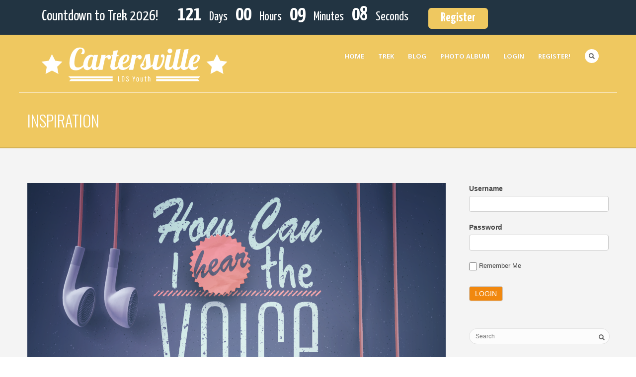

--- FILE ---
content_type: text/html; charset=UTF-8
request_url: https://www.cartersvilleyouth.org/tag/inspiration/
body_size: 14713
content:
<!DOCTYPE html>
<html lang="en-US">
<head>
<meta http-equiv="Content-Type" content="text/html; charset=UTF-8" />




<!-- Mobile Devices Viewport Resset-->
<meta name="viewport" content="width=device-width, initial-scale=1.0, maximum-scale=1">
<meta name="apple-mobile-web-app-capable" content="yes">
<!-- <meta name="viewport" content="initial-scale=1.0, user-scalable=1" /> -->





<link rel="alternate" type="application/rss+xml" title="Cartersville LDS Youth RSS" href="https://www.cartersvilleyouth.org/feed/" />
<link rel="pingback" href="https://www.cartersvilleyouth.org/xmlrpc.php" />

<!--[if lt IE 9]>
<script src="https://www.cartersvilleyouth.org/wp-content/themes/porcelain/js/html5shiv.js"></script>
<![endif]-->

<title>Inspiration | Cartersville LDS Youth</title>
<meta name='robots' content='max-image-preview:large' />
<link rel='dns-prefetch' href='//secure.gravatar.com' />
<link rel='dns-prefetch' href='//stats.wp.com' />
<link rel='dns-prefetch' href='//maxcdn.bootstrapcdn.com' />
<link rel='dns-prefetch' href='//fonts.googleapis.com' />
<link rel='dns-prefetch' href='//v0.wordpress.com' />
<link rel='preconnect' href='//i0.wp.com' />
<link rel="alternate" type="application/rss+xml" title="Cartersville LDS Youth &raquo; Feed" href="https://www.cartersvilleyouth.org/feed/" />
<link rel="alternate" type="application/rss+xml" title="Cartersville LDS Youth &raquo; Comments Feed" href="https://www.cartersvilleyouth.org/comments/feed/" />
<link rel="alternate" type="application/rss+xml" title="Cartersville LDS Youth &raquo; Inspiration Tag Feed" href="https://www.cartersvilleyouth.org/tag/inspiration/feed/" />
		<!-- This site uses the Google Analytics by MonsterInsights plugin v9.10.1 - Using Analytics tracking - https://www.monsterinsights.com/ -->
							<script src="//www.googletagmanager.com/gtag/js?id=G-YLWE0R5676"  data-cfasync="false" data-wpfc-render="false" type="text/javascript" async></script>
			<script data-cfasync="false" data-wpfc-render="false" type="text/javascript">
				var mi_version = '9.10.1';
				var mi_track_user = true;
				var mi_no_track_reason = '';
								var MonsterInsightsDefaultLocations = {"page_location":"https:\/\/www.cartersvilleyouth.org\/tag\/inspiration\/"};
								if ( typeof MonsterInsightsPrivacyGuardFilter === 'function' ) {
					var MonsterInsightsLocations = (typeof MonsterInsightsExcludeQuery === 'object') ? MonsterInsightsPrivacyGuardFilter( MonsterInsightsExcludeQuery ) : MonsterInsightsPrivacyGuardFilter( MonsterInsightsDefaultLocations );
				} else {
					var MonsterInsightsLocations = (typeof MonsterInsightsExcludeQuery === 'object') ? MonsterInsightsExcludeQuery : MonsterInsightsDefaultLocations;
				}

								var disableStrs = [
										'ga-disable-G-YLWE0R5676',
									];

				/* Function to detect opted out users */
				function __gtagTrackerIsOptedOut() {
					for (var index = 0; index < disableStrs.length; index++) {
						if (document.cookie.indexOf(disableStrs[index] + '=true') > -1) {
							return true;
						}
					}

					return false;
				}

				/* Disable tracking if the opt-out cookie exists. */
				if (__gtagTrackerIsOptedOut()) {
					for (var index = 0; index < disableStrs.length; index++) {
						window[disableStrs[index]] = true;
					}
				}

				/* Opt-out function */
				function __gtagTrackerOptout() {
					for (var index = 0; index < disableStrs.length; index++) {
						document.cookie = disableStrs[index] + '=true; expires=Thu, 31 Dec 2099 23:59:59 UTC; path=/';
						window[disableStrs[index]] = true;
					}
				}

				if ('undefined' === typeof gaOptout) {
					function gaOptout() {
						__gtagTrackerOptout();
					}
				}
								window.dataLayer = window.dataLayer || [];

				window.MonsterInsightsDualTracker = {
					helpers: {},
					trackers: {},
				};
				if (mi_track_user) {
					function __gtagDataLayer() {
						dataLayer.push(arguments);
					}

					function __gtagTracker(type, name, parameters) {
						if (!parameters) {
							parameters = {};
						}

						if (parameters.send_to) {
							__gtagDataLayer.apply(null, arguments);
							return;
						}

						if (type === 'event') {
														parameters.send_to = monsterinsights_frontend.v4_id;
							var hookName = name;
							if (typeof parameters['event_category'] !== 'undefined') {
								hookName = parameters['event_category'] + ':' + name;
							}

							if (typeof MonsterInsightsDualTracker.trackers[hookName] !== 'undefined') {
								MonsterInsightsDualTracker.trackers[hookName](parameters);
							} else {
								__gtagDataLayer('event', name, parameters);
							}
							
						} else {
							__gtagDataLayer.apply(null, arguments);
						}
					}

					__gtagTracker('js', new Date());
					__gtagTracker('set', {
						'developer_id.dZGIzZG': true,
											});
					if ( MonsterInsightsLocations.page_location ) {
						__gtagTracker('set', MonsterInsightsLocations);
					}
										__gtagTracker('config', 'G-YLWE0R5676', {"forceSSL":"true","link_attribution":"true"} );
										window.gtag = __gtagTracker;										(function () {
						/* https://developers.google.com/analytics/devguides/collection/analyticsjs/ */
						/* ga and __gaTracker compatibility shim. */
						var noopfn = function () {
							return null;
						};
						var newtracker = function () {
							return new Tracker();
						};
						var Tracker = function () {
							return null;
						};
						var p = Tracker.prototype;
						p.get = noopfn;
						p.set = noopfn;
						p.send = function () {
							var args = Array.prototype.slice.call(arguments);
							args.unshift('send');
							__gaTracker.apply(null, args);
						};
						var __gaTracker = function () {
							var len = arguments.length;
							if (len === 0) {
								return;
							}
							var f = arguments[len - 1];
							if (typeof f !== 'object' || f === null || typeof f.hitCallback !== 'function') {
								if ('send' === arguments[0]) {
									var hitConverted, hitObject = false, action;
									if ('event' === arguments[1]) {
										if ('undefined' !== typeof arguments[3]) {
											hitObject = {
												'eventAction': arguments[3],
												'eventCategory': arguments[2],
												'eventLabel': arguments[4],
												'value': arguments[5] ? arguments[5] : 1,
											}
										}
									}
									if ('pageview' === arguments[1]) {
										if ('undefined' !== typeof arguments[2]) {
											hitObject = {
												'eventAction': 'page_view',
												'page_path': arguments[2],
											}
										}
									}
									if (typeof arguments[2] === 'object') {
										hitObject = arguments[2];
									}
									if (typeof arguments[5] === 'object') {
										Object.assign(hitObject, arguments[5]);
									}
									if ('undefined' !== typeof arguments[1].hitType) {
										hitObject = arguments[1];
										if ('pageview' === hitObject.hitType) {
											hitObject.eventAction = 'page_view';
										}
									}
									if (hitObject) {
										action = 'timing' === arguments[1].hitType ? 'timing_complete' : hitObject.eventAction;
										hitConverted = mapArgs(hitObject);
										__gtagTracker('event', action, hitConverted);
									}
								}
								return;
							}

							function mapArgs(args) {
								var arg, hit = {};
								var gaMap = {
									'eventCategory': 'event_category',
									'eventAction': 'event_action',
									'eventLabel': 'event_label',
									'eventValue': 'event_value',
									'nonInteraction': 'non_interaction',
									'timingCategory': 'event_category',
									'timingVar': 'name',
									'timingValue': 'value',
									'timingLabel': 'event_label',
									'page': 'page_path',
									'location': 'page_location',
									'title': 'page_title',
									'referrer' : 'page_referrer',
								};
								for (arg in args) {
																		if (!(!args.hasOwnProperty(arg) || !gaMap.hasOwnProperty(arg))) {
										hit[gaMap[arg]] = args[arg];
									} else {
										hit[arg] = args[arg];
									}
								}
								return hit;
							}

							try {
								f.hitCallback();
							} catch (ex) {
							}
						};
						__gaTracker.create = newtracker;
						__gaTracker.getByName = newtracker;
						__gaTracker.getAll = function () {
							return [];
						};
						__gaTracker.remove = noopfn;
						__gaTracker.loaded = true;
						window['__gaTracker'] = __gaTracker;
					})();
									} else {
										console.log("");
					(function () {
						function __gtagTracker() {
							return null;
						}

						window['__gtagTracker'] = __gtagTracker;
						window['gtag'] = __gtagTracker;
					})();
									}
			</script>
							<!-- / Google Analytics by MonsterInsights -->
		<style id='wp-img-auto-sizes-contain-inline-css' type='text/css'>
img:is([sizes=auto i],[sizes^="auto," i]){contain-intrinsic-size:3000px 1500px}
/*# sourceURL=wp-img-auto-sizes-contain-inline-css */
</style>
<style id='wp-emoji-styles-inline-css' type='text/css'>

	img.wp-smiley, img.emoji {
		display: inline !important;
		border: none !important;
		box-shadow: none !important;
		height: 1em !important;
		width: 1em !important;
		margin: 0 0.07em !important;
		vertical-align: -0.1em !important;
		background: none !important;
		padding: 0 !important;
	}
/*# sourceURL=wp-emoji-styles-inline-css */
</style>
<style id='wp-block-library-inline-css' type='text/css'>
:root{--wp-block-synced-color:#7a00df;--wp-block-synced-color--rgb:122,0,223;--wp-bound-block-color:var(--wp-block-synced-color);--wp-editor-canvas-background:#ddd;--wp-admin-theme-color:#007cba;--wp-admin-theme-color--rgb:0,124,186;--wp-admin-theme-color-darker-10:#006ba1;--wp-admin-theme-color-darker-10--rgb:0,107,160.5;--wp-admin-theme-color-darker-20:#005a87;--wp-admin-theme-color-darker-20--rgb:0,90,135;--wp-admin-border-width-focus:2px}@media (min-resolution:192dpi){:root{--wp-admin-border-width-focus:1.5px}}.wp-element-button{cursor:pointer}:root .has-very-light-gray-background-color{background-color:#eee}:root .has-very-dark-gray-background-color{background-color:#313131}:root .has-very-light-gray-color{color:#eee}:root .has-very-dark-gray-color{color:#313131}:root .has-vivid-green-cyan-to-vivid-cyan-blue-gradient-background{background:linear-gradient(135deg,#00d084,#0693e3)}:root .has-purple-crush-gradient-background{background:linear-gradient(135deg,#34e2e4,#4721fb 50%,#ab1dfe)}:root .has-hazy-dawn-gradient-background{background:linear-gradient(135deg,#faaca8,#dad0ec)}:root .has-subdued-olive-gradient-background{background:linear-gradient(135deg,#fafae1,#67a671)}:root .has-atomic-cream-gradient-background{background:linear-gradient(135deg,#fdd79a,#004a59)}:root .has-nightshade-gradient-background{background:linear-gradient(135deg,#330968,#31cdcf)}:root .has-midnight-gradient-background{background:linear-gradient(135deg,#020381,#2874fc)}:root{--wp--preset--font-size--normal:16px;--wp--preset--font-size--huge:42px}.has-regular-font-size{font-size:1em}.has-larger-font-size{font-size:2.625em}.has-normal-font-size{font-size:var(--wp--preset--font-size--normal)}.has-huge-font-size{font-size:var(--wp--preset--font-size--huge)}.has-text-align-center{text-align:center}.has-text-align-left{text-align:left}.has-text-align-right{text-align:right}.has-fit-text{white-space:nowrap!important}#end-resizable-editor-section{display:none}.aligncenter{clear:both}.items-justified-left{justify-content:flex-start}.items-justified-center{justify-content:center}.items-justified-right{justify-content:flex-end}.items-justified-space-between{justify-content:space-between}.screen-reader-text{border:0;clip-path:inset(50%);height:1px;margin:-1px;overflow:hidden;padding:0;position:absolute;width:1px;word-wrap:normal!important}.screen-reader-text:focus{background-color:#ddd;clip-path:none;color:#444;display:block;font-size:1em;height:auto;left:5px;line-height:normal;padding:15px 23px 14px;text-decoration:none;top:5px;width:auto;z-index:100000}html :where(.has-border-color){border-style:solid}html :where([style*=border-top-color]){border-top-style:solid}html :where([style*=border-right-color]){border-right-style:solid}html :where([style*=border-bottom-color]){border-bottom-style:solid}html :where([style*=border-left-color]){border-left-style:solid}html :where([style*=border-width]){border-style:solid}html :where([style*=border-top-width]){border-top-style:solid}html :where([style*=border-right-width]){border-right-style:solid}html :where([style*=border-bottom-width]){border-bottom-style:solid}html :where([style*=border-left-width]){border-left-style:solid}html :where(img[class*=wp-image-]){height:auto;max-width:100%}:where(figure){margin:0 0 1em}html :where(.is-position-sticky){--wp-admin--admin-bar--position-offset:var(--wp-admin--admin-bar--height,0px)}@media screen and (max-width:600px){html :where(.is-position-sticky){--wp-admin--admin-bar--position-offset:0px}}

/*# sourceURL=wp-block-library-inline-css */
</style><style id='global-styles-inline-css' type='text/css'>
:root{--wp--preset--aspect-ratio--square: 1;--wp--preset--aspect-ratio--4-3: 4/3;--wp--preset--aspect-ratio--3-4: 3/4;--wp--preset--aspect-ratio--3-2: 3/2;--wp--preset--aspect-ratio--2-3: 2/3;--wp--preset--aspect-ratio--16-9: 16/9;--wp--preset--aspect-ratio--9-16: 9/16;--wp--preset--color--black: #000000;--wp--preset--color--cyan-bluish-gray: #abb8c3;--wp--preset--color--white: #ffffff;--wp--preset--color--pale-pink: #f78da7;--wp--preset--color--vivid-red: #cf2e2e;--wp--preset--color--luminous-vivid-orange: #ff6900;--wp--preset--color--luminous-vivid-amber: #fcb900;--wp--preset--color--light-green-cyan: #7bdcb5;--wp--preset--color--vivid-green-cyan: #00d084;--wp--preset--color--pale-cyan-blue: #8ed1fc;--wp--preset--color--vivid-cyan-blue: #0693e3;--wp--preset--color--vivid-purple: #9b51e0;--wp--preset--gradient--vivid-cyan-blue-to-vivid-purple: linear-gradient(135deg,rgb(6,147,227) 0%,rgb(155,81,224) 100%);--wp--preset--gradient--light-green-cyan-to-vivid-green-cyan: linear-gradient(135deg,rgb(122,220,180) 0%,rgb(0,208,130) 100%);--wp--preset--gradient--luminous-vivid-amber-to-luminous-vivid-orange: linear-gradient(135deg,rgb(252,185,0) 0%,rgb(255,105,0) 100%);--wp--preset--gradient--luminous-vivid-orange-to-vivid-red: linear-gradient(135deg,rgb(255,105,0) 0%,rgb(207,46,46) 100%);--wp--preset--gradient--very-light-gray-to-cyan-bluish-gray: linear-gradient(135deg,rgb(238,238,238) 0%,rgb(169,184,195) 100%);--wp--preset--gradient--cool-to-warm-spectrum: linear-gradient(135deg,rgb(74,234,220) 0%,rgb(151,120,209) 20%,rgb(207,42,186) 40%,rgb(238,44,130) 60%,rgb(251,105,98) 80%,rgb(254,248,76) 100%);--wp--preset--gradient--blush-light-purple: linear-gradient(135deg,rgb(255,206,236) 0%,rgb(152,150,240) 100%);--wp--preset--gradient--blush-bordeaux: linear-gradient(135deg,rgb(254,205,165) 0%,rgb(254,45,45) 50%,rgb(107,0,62) 100%);--wp--preset--gradient--luminous-dusk: linear-gradient(135deg,rgb(255,203,112) 0%,rgb(199,81,192) 50%,rgb(65,88,208) 100%);--wp--preset--gradient--pale-ocean: linear-gradient(135deg,rgb(255,245,203) 0%,rgb(182,227,212) 50%,rgb(51,167,181) 100%);--wp--preset--gradient--electric-grass: linear-gradient(135deg,rgb(202,248,128) 0%,rgb(113,206,126) 100%);--wp--preset--gradient--midnight: linear-gradient(135deg,rgb(2,3,129) 0%,rgb(40,116,252) 100%);--wp--preset--font-size--small: 13px;--wp--preset--font-size--medium: 20px;--wp--preset--font-size--large: 36px;--wp--preset--font-size--x-large: 42px;--wp--preset--spacing--20: 0.44rem;--wp--preset--spacing--30: 0.67rem;--wp--preset--spacing--40: 1rem;--wp--preset--spacing--50: 1.5rem;--wp--preset--spacing--60: 2.25rem;--wp--preset--spacing--70: 3.38rem;--wp--preset--spacing--80: 5.06rem;--wp--preset--shadow--natural: 6px 6px 9px rgba(0, 0, 0, 0.2);--wp--preset--shadow--deep: 12px 12px 50px rgba(0, 0, 0, 0.4);--wp--preset--shadow--sharp: 6px 6px 0px rgba(0, 0, 0, 0.2);--wp--preset--shadow--outlined: 6px 6px 0px -3px rgb(255, 255, 255), 6px 6px rgb(0, 0, 0);--wp--preset--shadow--crisp: 6px 6px 0px rgb(0, 0, 0);}:where(.is-layout-flex){gap: 0.5em;}:where(.is-layout-grid){gap: 0.5em;}body .is-layout-flex{display: flex;}.is-layout-flex{flex-wrap: wrap;align-items: center;}.is-layout-flex > :is(*, div){margin: 0;}body .is-layout-grid{display: grid;}.is-layout-grid > :is(*, div){margin: 0;}:where(.wp-block-columns.is-layout-flex){gap: 2em;}:where(.wp-block-columns.is-layout-grid){gap: 2em;}:where(.wp-block-post-template.is-layout-flex){gap: 1.25em;}:where(.wp-block-post-template.is-layout-grid){gap: 1.25em;}.has-black-color{color: var(--wp--preset--color--black) !important;}.has-cyan-bluish-gray-color{color: var(--wp--preset--color--cyan-bluish-gray) !important;}.has-white-color{color: var(--wp--preset--color--white) !important;}.has-pale-pink-color{color: var(--wp--preset--color--pale-pink) !important;}.has-vivid-red-color{color: var(--wp--preset--color--vivid-red) !important;}.has-luminous-vivid-orange-color{color: var(--wp--preset--color--luminous-vivid-orange) !important;}.has-luminous-vivid-amber-color{color: var(--wp--preset--color--luminous-vivid-amber) !important;}.has-light-green-cyan-color{color: var(--wp--preset--color--light-green-cyan) !important;}.has-vivid-green-cyan-color{color: var(--wp--preset--color--vivid-green-cyan) !important;}.has-pale-cyan-blue-color{color: var(--wp--preset--color--pale-cyan-blue) !important;}.has-vivid-cyan-blue-color{color: var(--wp--preset--color--vivid-cyan-blue) !important;}.has-vivid-purple-color{color: var(--wp--preset--color--vivid-purple) !important;}.has-black-background-color{background-color: var(--wp--preset--color--black) !important;}.has-cyan-bluish-gray-background-color{background-color: var(--wp--preset--color--cyan-bluish-gray) !important;}.has-white-background-color{background-color: var(--wp--preset--color--white) !important;}.has-pale-pink-background-color{background-color: var(--wp--preset--color--pale-pink) !important;}.has-vivid-red-background-color{background-color: var(--wp--preset--color--vivid-red) !important;}.has-luminous-vivid-orange-background-color{background-color: var(--wp--preset--color--luminous-vivid-orange) !important;}.has-luminous-vivid-amber-background-color{background-color: var(--wp--preset--color--luminous-vivid-amber) !important;}.has-light-green-cyan-background-color{background-color: var(--wp--preset--color--light-green-cyan) !important;}.has-vivid-green-cyan-background-color{background-color: var(--wp--preset--color--vivid-green-cyan) !important;}.has-pale-cyan-blue-background-color{background-color: var(--wp--preset--color--pale-cyan-blue) !important;}.has-vivid-cyan-blue-background-color{background-color: var(--wp--preset--color--vivid-cyan-blue) !important;}.has-vivid-purple-background-color{background-color: var(--wp--preset--color--vivid-purple) !important;}.has-black-border-color{border-color: var(--wp--preset--color--black) !important;}.has-cyan-bluish-gray-border-color{border-color: var(--wp--preset--color--cyan-bluish-gray) !important;}.has-white-border-color{border-color: var(--wp--preset--color--white) !important;}.has-pale-pink-border-color{border-color: var(--wp--preset--color--pale-pink) !important;}.has-vivid-red-border-color{border-color: var(--wp--preset--color--vivid-red) !important;}.has-luminous-vivid-orange-border-color{border-color: var(--wp--preset--color--luminous-vivid-orange) !important;}.has-luminous-vivid-amber-border-color{border-color: var(--wp--preset--color--luminous-vivid-amber) !important;}.has-light-green-cyan-border-color{border-color: var(--wp--preset--color--light-green-cyan) !important;}.has-vivid-green-cyan-border-color{border-color: var(--wp--preset--color--vivid-green-cyan) !important;}.has-pale-cyan-blue-border-color{border-color: var(--wp--preset--color--pale-cyan-blue) !important;}.has-vivid-cyan-blue-border-color{border-color: var(--wp--preset--color--vivid-cyan-blue) !important;}.has-vivid-purple-border-color{border-color: var(--wp--preset--color--vivid-purple) !important;}.has-vivid-cyan-blue-to-vivid-purple-gradient-background{background: var(--wp--preset--gradient--vivid-cyan-blue-to-vivid-purple) !important;}.has-light-green-cyan-to-vivid-green-cyan-gradient-background{background: var(--wp--preset--gradient--light-green-cyan-to-vivid-green-cyan) !important;}.has-luminous-vivid-amber-to-luminous-vivid-orange-gradient-background{background: var(--wp--preset--gradient--luminous-vivid-amber-to-luminous-vivid-orange) !important;}.has-luminous-vivid-orange-to-vivid-red-gradient-background{background: var(--wp--preset--gradient--luminous-vivid-orange-to-vivid-red) !important;}.has-very-light-gray-to-cyan-bluish-gray-gradient-background{background: var(--wp--preset--gradient--very-light-gray-to-cyan-bluish-gray) !important;}.has-cool-to-warm-spectrum-gradient-background{background: var(--wp--preset--gradient--cool-to-warm-spectrum) !important;}.has-blush-light-purple-gradient-background{background: var(--wp--preset--gradient--blush-light-purple) !important;}.has-blush-bordeaux-gradient-background{background: var(--wp--preset--gradient--blush-bordeaux) !important;}.has-luminous-dusk-gradient-background{background: var(--wp--preset--gradient--luminous-dusk) !important;}.has-pale-ocean-gradient-background{background: var(--wp--preset--gradient--pale-ocean) !important;}.has-electric-grass-gradient-background{background: var(--wp--preset--gradient--electric-grass) !important;}.has-midnight-gradient-background{background: var(--wp--preset--gradient--midnight) !important;}.has-small-font-size{font-size: var(--wp--preset--font-size--small) !important;}.has-medium-font-size{font-size: var(--wp--preset--font-size--medium) !important;}.has-large-font-size{font-size: var(--wp--preset--font-size--large) !important;}.has-x-large-font-size{font-size: var(--wp--preset--font-size--x-large) !important;}
/*# sourceURL=global-styles-inline-css */
</style>

<style id='classic-theme-styles-inline-css' type='text/css'>
/*! This file is auto-generated */
.wp-block-button__link{color:#fff;background-color:#32373c;border-radius:9999px;box-shadow:none;text-decoration:none;padding:calc(.667em + 2px) calc(1.333em + 2px);font-size:1.125em}.wp-block-file__button{background:#32373c;color:#fff;text-decoration:none}
/*# sourceURL=/wp-includes/css/classic-themes.min.css */
</style>
<link rel='stylesheet' id='cff-css' href='https://www.cartersvilleyouth.org/wp-content/plugins/custom-facebook-feed/assets/css/cff-style.min.css?ver=4.3.4' type='text/css' media='all' />
<link rel='stylesheet' id='sb-font-awesome-css' href='https://maxcdn.bootstrapcdn.com/font-awesome/4.7.0/css/font-awesome.min.css?ver=6.9' type='text/css' media='all' />
<link rel='stylesheet' id='pexeto-font-0-css' href='https://fonts.googleapis.com/css?family=Open+Sans%3A400%2C700&#038;ver=6.9' type='text/css' media='all' />
<link rel='stylesheet' id='pexeto-font-1-css' href='https://fonts.googleapis.com/css?family=Oswald%3A400%2C300%2C700&#038;ver=6.9' type='text/css' media='all' />
<link rel='stylesheet' id='pexeto-pretty-photo-css' href='https://www.cartersvilleyouth.org/wp-content/themes/porcelain/css/prettyPhoto.css?ver=1.4.5' type='text/css' media='all' />
<link rel='stylesheet' id='pexeto-stylesheet-css' href='https://www.cartersvilleyouth.org/wp-content/themes/porcelain/style.css?ver=1.4.5' type='text/css' media='all' />
<link rel='stylesheet' id='wp-pagenavi-css' href='https://www.cartersvilleyouth.org/wp-content/plugins/wp-pagenavi/pagenavi-css.css?ver=2.70' type='text/css' media='all' />
<link rel='stylesheet' id='yith-tcountdown-css' href='https://www.cartersvilleyouth.org/wp-content/plugins/yith-topbar-countdown/assets/css/style.css?ver=1.2.2' type='text/css' media='all' />
<link rel='stylesheet' id='yith-tcountdown-google-fonts-css' href='//fonts.googleapis.com/css?family=Yanone+Kaffeesatz%3A300%2C400%2C700&#038;ver=1.2.2' type='text/css' media='all' />
<script type="text/javascript" src="https://www.cartersvilleyouth.org/wp-content/plugins/google-analytics-for-wordpress/assets/js/frontend-gtag.min.js?ver=9.10.1" id="monsterinsights-frontend-script-js" async="async" data-wp-strategy="async"></script>
<script data-cfasync="false" data-wpfc-render="false" type="text/javascript" id='monsterinsights-frontend-script-js-extra'>/* <![CDATA[ */
var monsterinsights_frontend = {"js_events_tracking":"true","download_extensions":"doc,pdf,ppt,zip,xls,docx,pptx,xlsx","inbound_paths":"[{\"path\":\"\\\/go\\\/\",\"label\":\"affiliate\"},{\"path\":\"\\\/recommend\\\/\",\"label\":\"affiliate\"}]","home_url":"https:\/\/www.cartersvilleyouth.org","hash_tracking":"false","v4_id":"G-YLWE0R5676"};/* ]]> */
</script>
<script type="text/javascript" src="https://www.cartersvilleyouth.org/wp-includes/js/jquery/jquery.min.js?ver=3.7.1" id="jquery-core-js"></script>
<script type="text/javascript" src="https://www.cartersvilleyouth.org/wp-includes/js/jquery/jquery-migrate.min.js?ver=3.4.1" id="jquery-migrate-js"></script>
<link rel="https://api.w.org/" href="https://www.cartersvilleyouth.org/wp-json/" /><link rel="alternate" title="JSON" type="application/json" href="https://www.cartersvilleyouth.org/wp-json/wp/v2/tags/31" /><link rel="EditURI" type="application/rsd+xml" title="RSD" href="https://www.cartersvilleyouth.org/xmlrpc.php?rsd" />
<meta name="generator" content="WordPress 6.9" />
<!-- styles for Simple Google Map -->
<style type='text/css'>
#SGM {width:100%; height:300px;}
#SGM .infoWindow {line-height:13px; font-size:10px;}
#SGM input {margin:4px 4px 0 0; font-size:10px;}
#SGM input.text {border:solid 1px #ccc; background-color:#fff; padding:2px;}
</style>
<!-- end styles for Simple Google Map -->

            <style type="text/css" >



                #yith-topbar-countdown.topbar-countdown-container{

                    
                                            background-color: #223442;
                    
                    
                    background-repeat:repeat;
                    background-position:center;
                    background-attachment:fixed;
                }

                #yith-topbar-countdown .countdown_slogan{
                    color: #FFFFFF;
font-size: 30px;
font-family: 'Yanone Kaffeesatz';
font-weight: 400;
font-style: normal;
                }

                #yith-topbar-countdown .countdown_information .countdown .num {color: #ffffff;
font-size: 40px;
font-family: 'Yanone Kaffeesatz';
font-weight: 700;
font-style: normal;
}

                #yith-topbar-countdown .countdown_information .countdown_slogan strong{
                    color: #ffffff;
font-size: 30px;
font-family: 'Yanone Kaffeesatz';
font-weight: 700;
font-style: normal;
                }

                #yith-topbar-countdown .countdown_information .message,
                #yith-topbar-countdown .countdown_information .countdown-label{
                    color: #FFFFFF;
font-size: 25px;
font-family: 'Yanone Kaffeesatz';
font-weight: 400;
font-style: normal;
                }

                #yith-topbar-countdown .countdown_button {

                                            background-color: #efc860;
                    
                    color: #FFFFFF;
font-size: 25px;
font-family: 'Yanone Kaffeesatz';
font-weight: 700;
font-style: normal;
                }

                #yith-topbar-countdown .countdown_button a{color: #FFFFFF;
font-size: 25px;
font-family: 'Yanone Kaffeesatz';
font-weight: 700;
font-style: normal;
}

                #yith-topbar-countdown .countdown_button:hover {
                                            background-color: #efaf00;
                                    }

            </style>

            <script>document.documentElement.className += " js";</script>
	<style>img#wpstats{display:none}</style>
		<!-- CUSTOM THEME STYLES -->
<style type="text/css">
#logo-container img{width:400px; }button, .button, input[type="submit"], input[type="button"], #submit, .header-wrapper,
		.scroll-to-top:hover, .pc-next, .pc-prev, #content-container .wp-pagenavi span.current,
		#content-container .wp-pagenavi a:hover, .pg-pagination a.current, .pg-pagination a:hover,
		.ps-left-arrow:hover, .ps-right-arrow:hover, .pt-highlight .pt-title
		{background-color:#efc860;}.woocommerce .button, .woocommerce button{background-color:#efc860 !important;}a, a:hover, .tabs .current a, .read-more, .footer-widgets a:hover, .comment-info .reply, 
		.comment-info .reply a, .comment-info, #wp-calendar tbody td a,
		.widget_nav_menu li.current-menu-item > a, .post-title a:hover, .post-tags a,
		.archive-page a:hover, .testimonials-details a,
		.carousel-title .link-title, .post-info a, .pg-cat-filter a.current,
		.lp-title a:hover, .pg-icon {color:#efc860;}.accordion-title.current, .read-more:hover, .more-arrow, .sticky,
		.format-quote, .format-aside, .read-more, .bypostauthor {border-color:#efc860;}.pg-element-loading .icon-circle::after{border-top-color:#efc860;}.section-boxed {
  position: relative;
  margin: 0 auto;
  padding: 0 3%;
  max-width: 1920px;
}

#logo-container a {
    display: block;
    float: left;
    padding-bottom: 20px;
}

#content-container .section-boxed {
    margin: 0px auto;
    margin-top: 0px;
    margin-right: auto;
    margin-bottom: 0px;
    margin-left: auto;
}
</style>
<link rel='stylesheet' id='formidable-css' href='https://www.cartersvilleyouth.org/wp-content/plugins/formidable/css/formidableforms.css?ver=1210919' type='text/css' media='all' />
<link rel='stylesheet' id='logincust_styles-css' href='https://www.cartersvilleyouth.org/wp-content/plugins/login-customizer/src/Customizer/Panel/Assets/CSS/customizer.css?ver=6.9' type='text/css' media='all' />
<style id='logincust_styles-inline-css' type='text/css'>
body.login {background-color: #223442;}body.login div#login h1 a {background-image: url(" http://www.cartersvilleyouth.org/wp-content/uploads/2016/03/cyo_logo.png ");width: 320px;height: 58px;background-size: 320px 58px;padding-bottom: 5px;}#login form#loginform, #login form#registerform, #login form#lostpasswordform, #login form#resetpassform {background-color: #ffffff;}#login form#loginform .input, #login form#registerform .input, #login form#lostpasswordform .input, #login form#resetpassform .input {}#login form#loginform label, #login form#registerform label, #login form#lostpasswordform label, #login form#resetpassform label {}#login form#loginform .forgetmenot label, #login form#registerform .forgetmenot label, #login form#lostpasswordform .forgetmenot label {}#login form .submit .button {height: auto;}#login form .submit .button:hover, #login form .submit .button:focus {}.login #nav, .login #nav a, .login #backtoblog a, .login .privacy-policy-page-link a {color: #ffffff;}
/*# sourceURL=logincust_styles-inline-css */
</style>
<link rel='stylesheet' id='jetpack-top-posts-widget-css' href='https://www.cartersvilleyouth.org/wp-content/plugins/jetpack/modules/widgets/top-posts/style.css?ver=20141013' type='text/css' media='all' />
</head>
<body class="archive tag tag-inspiration tag-31 wp-theme-porcelain contains-posts no-slider">
<div id="main-container" >
	<div  class="page-wrapper" >
		<!--HEADER -->
				<div class="header-wrapper" >
				<header id="header">
			<div class="section-boxed section-header">
			<div id="logo-container">
								<a href="https://www.cartersvilleyouth.org/"><img src="https://www.cartersvilleyouth.org/wp-content/uploads/2016/03/cyo_logo.png" alt="Cartersville LDS Youth" /></a>
			</div>	

			<div class="search-wrapper">
	<form role="search" method="get" class="searchform" action="https://www.cartersvilleyouth.org" >
		<input type="text" name="s" class="search-input placeholder"  placeholder="Search" />
		<input type="submit" value="" class="search-button"/>
	</form>
</div>
				<a href="#" class="header-search">Search</a>
							
			
			<div class="mobile-nav">
				<span class="mob-nav-btn">Menu</span>
			</div>
	 		<nav class="navigation-container">
				<div id="menu" class="nav-menu">
				<ul id="menu-main-menu" class="menu-ul"><li id="menu-item-26" class="menu-item menu-item-type-post_type menu-item-object-page menu-item-home menu-item-26"><a href="https://www.cartersvilleyouth.org/">Home</a></li>
<li id="menu-item-2460" class="menu-item menu-item-type-post_type menu-item-object-page menu-item-has-children menu-item-2460"><a href="https://www.cartersvilleyouth.org/trek/">Trek</a>
<ul class="sub-menu">
	<li id="menu-item-2948" class="menu-item menu-item-type-post_type menu-item-object-page menu-item-2948"><a href="https://www.cartersvilleyouth.org/2026-trek-registration/">Registration</a></li>
	<li id="menu-item-2461" class="menu-item menu-item-type-post_type menu-item-object-page menu-item-2461"><a href="https://www.cartersvilleyouth.org/trek/">Information</a></li>
	<li id="menu-item-2600" class="menu-item menu-item-type-post_type menu-item-object-page menu-item-2600"><a href="https://www.cartersvilleyouth.org/trek/trail-of-faith/">Trail of Faith</a></li>
	<li id="menu-item-2591" class="menu-item menu-item-type-post_type menu-item-object-page menu-item-2591"><a href="https://www.cartersvilleyouth.org/trek-faq/">FAQ</a></li>
</ul>
</li>
<li id="menu-item-79" class="menu-item menu-item-type-post_type menu-item-object-page menu-item-79"><a href="https://www.cartersvilleyouth.org/blog/">Blog</a></li>
<li id="menu-item-718" class="menu-item menu-item-type-post_type menu-item-object-page menu-item-718"><a href="https://www.cartersvilleyouth.org/photo-album/">Photo Album</a></li>
<li id="menu-item-832" class="menu-item menu-item-type-custom menu-item-object-custom menu-item-832"><a href="https://www.cartersvilleyouth.org/wp-login.php">Login</a></li>
<li id="menu-item-863" class="menu-item menu-item-type-custom menu-item-object-custom menu-item-863"><a href="https://www.cartersvilleyouth.org/registration/">Register!</a></li>
</ul>				</div>
			</nav> 
	
			<div class="clear"></div>       
			<div id="navigation-line"></div>
		</div>
		</header><!-- end #header -->
	<div class="page-title">
		<div class="content-boxed">
			<h1>Inspiration</h1>
					</div>
	</div>

</div>
<div id="content-container" class="content-boxed layout-right">
<div id="content" class="content">
<article id="post-1283" class="blog-non-single-post theme-post-entry post-1283 post type-post status-publish format-standard has-post-thumbnail hentry category-featured category-youth-conference tag-amber-romney-hansen tag-inspiration tag-new-era tag-yahosh-bonner tag-youth-conference">


				<div class="blog-post-img img-loading" style="min-width:776px; min-height:415px;">
					<a href="https://www.cartersvilleyouth.org/2016/09/19/2016-youth-conference/">					
					<img src="https://i0.wp.com/www.cartersvilleyouth.org/wp-content/uploads/2016/09/YC2016_Main_BKG.png?fit=1224%2C852&ssl=1" alt=""/>
					</a>				</div>
				<div class="post-content">
	<div class="post-title-wrapper">
				<h2 class="post-title entry-title">
					<a href="https://www.cartersvilleyouth.org/2016/09/19/2016-youth-conference/">2016 Youth Conference Info *UPDATED 10/5*</a>
				</h2>

	</div>
	<div class="clear"></div>



	<div class="post-info">
		<span class="post-type-icon-wrap"><span class="post-type-icon"></span></span>
					<span class="no-caps"> 
				in			</span><a href="https://www.cartersvilleyouth.org/category/featured/" rel="category tag">Featured</a> / <a href="https://www.cartersvilleyouth.org/category/youth-conference/" rel="category tag">Youth Conference</a>					<span class="no-caps post-autor vcard author">
				&nbsp;by  
				<a class="url fn n" href="https://www.cartersvilleyouth.org/author/booger/">
					Bro. J				</a>
			</span>
					<span class="post-date">
				<time class="entry-date published" datetime="2016-09-19T00:53:02-04:00">09/19/2016</time><time class="updated" datetime="2021-03-10T02:07:49-05:00">03/10/2021</time>			</span>
					<span class="comments-number">
				<a href="https://www.cartersvilleyouth.org/2016/09/19/2016-youth-conference/#comments">
					0				<span class="no-caps">comments</span></a>
			</span>
			</div>

	<div class="post-content-content">

	<div class="entry-summary"><p>We&#8217;re changing things up a little bit for Youth Conference this year. The obvious change is that we normally have it during the summer months. With a special Girls Camp, the Aaronic Priesthood Encampment, EFY and family vacations this summer, the decision was made to have our conference a little later in the year. We are [&hellip;]</p>
		</div>

		<a href="https://www.cartersvilleyouth.org/2016/09/19/2016-youth-conference/" class="read-more">
			Read More			<span class="more-arrow">&rsaquo;</span>
		</a>
				<div class="clear"></div>
	</div>
</div>


	
<div class="clear"></div>
</article>
<article id="post-907" class="blog-non-single-post theme-post-entry post-907 post type-post status-publish format-standard has-post-thumbnail hentry category-articles category-featured tag-inspiration tag-self-worth">


				<div class="blog-post-img img-loading" style="min-width:776px; min-height:415px;">
					<a href="https://www.cartersvilleyouth.org/2016/05/15/finding-self-worth-in-a-selfie-world/">					
					<img src="https://i0.wp.com/www.cartersvilleyouth.org/wp-content/uploads/2016/05/Selfie.jpeg?fit=5614%2C3742&ssl=1" alt=""/>
					</a>				</div>
				<div class="post-content">
	<div class="post-title-wrapper">
				<h2 class="post-title entry-title">
					<a href="https://www.cartersvilleyouth.org/2016/05/15/finding-self-worth-in-a-selfie-world/">Finding Self-Worth in a Selfie World</a>
				</h2>

	</div>
	<div class="clear"></div>



	<div class="post-info">
		<span class="post-type-icon-wrap"><span class="post-type-icon"></span></span>
					<span class="no-caps"> 
				in			</span><a href="https://www.cartersvilleyouth.org/category/articles/" rel="category tag">Articles</a> / <a href="https://www.cartersvilleyouth.org/category/featured/" rel="category tag">Featured</a>					<span class="no-caps post-autor vcard author">
				&nbsp;by  
				<a class="url fn n" href="https://www.cartersvilleyouth.org/author/booger/">
					Bro. J				</a>
			</span>
					<span class="post-date">
				<time class="entry-date published" datetime="2016-05-15T21:53:44-04:00">05/15/2016</time><time class="updated" datetime="2021-03-10T02:09:38-05:00">03/10/2021</time>			</span>
					<span class="comments-number">
				<a href="https://www.cartersvilleyouth.org/2016/05/15/finding-self-worth-in-a-selfie-world/#comments">
					0				<span class="no-caps">comments</span></a>
			</span>
			</div>

	<div class="post-content-content">

	<div class="entry-summary"><p>By Henry Unga Iwas 11 years old when I realized I had no friends. It was the beginning of 5th grade in a new school, and, besides, everybody probably feels similar when they’re that young anyway. But even if that’s true, it didn’t soften the blow when the Val-O-Grams—those special valentines students purchased and had [&hellip;]</p>
		</div>

		<a href="https://www.cartersvilleyouth.org/2016/05/15/finding-self-worth-in-a-selfie-world/" class="read-more">
			Read More			<span class="more-arrow">&rsaquo;</span>
		</a>
				<div class="clear"></div>
	</div>
</div>


	
<div class="clear"></div>
</article>
</div> <!-- end main content holder (#content/#full-width) -->
	<div id="sidebar" class="sidebar"><aside class="sidebar-box widget_frm_reg_login" id="frm_reg_login-2">
<div id="loginform" class="frm_forms with_frm_style  frm_style_formidable-style frm_login_form">

		<form method="post" action="https://www.cartersvilleyouth.org/wp-login.php" >

		
				<div class="frm_form_fields">
			<fieldset>
				<div class="frm_fields_container">

				<div class="frm_form_field form-field login-username frm_top_container">
					<label for="user_login0" class="frm_primary_label">Username					</label>
					<input id="user_login0" name="log" value="" placeholder="" type="text">
				</div>

				<div class="frm_form_field form-field login-password frm_top_container">
					<label for="user_pass0" class="frm_primary_label">Password					</label>
					<input id="user_pass0" name="pwd" value="" type="password" placeholder="" >
				</div>

				<input type="hidden" name="redirect_to" value="/tag/inspiration/" />

				
								<div class="frm_form_field form-field frm_none_container login-remember">
					<div class="frm_opt_container">
						<div class="frm_checkbox">
							<label for="rememberme0">
								<input name="rememberme" id="rememberme0" value="forever" type="checkbox" />Remember Me							</label>
						</div>
					</div>
				</div>
				
				
						<div class="frm_submit">
			<input type="submit" name="wp-submit" id="wp-submit0" value="Login" />
		</div>
		<div style="clear:both;"></div>

		
				
				<div style="clear:both;"></div>

				</div><!-- End .frm_fields_container -->
			</fieldset>
		</div>
	</form>
</div>
</aside><aside class="sidebar-box widget_search" id="search-2"><div class="search-wrapper">
	<form role="search" method="get" class="searchform" action="https://www.cartersvilleyouth.org" >
		<input type="text" name="s" class="search-input placeholder"  placeholder="Search" />
		<input type="submit" value="" class="search-button"/>
	</form>
</div>
</aside><aside class="sidebar-box widget_media_image" id="media_image-2"><a href="http://www.justserve.org" target="_blank"><img class="image aligncenter" src="https://www.cartersvilleyouth.org/wp-content/uploads/2016/05/justserve.png" alt="justserve.org" width="297" height="103" decoding="async" loading="lazy" /></a></aside><aside class="sidebar-box pexeto_blog_posts" id="pexeto-blog-posts-2"><h4 class="title">Latest Posts</h4>
	<div class="sidebar-latest-posts">
			<div class="lp-wrapper">
				<a href="https://www.cartersvilleyouth.org/2023/03/25/2023-youth-theme-i-can-do-all-things-through-christ/"> <img src="https://i0.wp.com/www.cartersvilleyouth.org/wp-content/uploads/2023/03/2023ThemeLogo.png?fit=300%2C210&ssl=1" alt="" class="alignleft img-frame" width="55"/>
		</a>
				<div class="lp-info-wrapper">
			<span class="lp-title"><a href="https://www.cartersvilleyouth.org/2023/03/25/2023-youth-theme-i-can-do-all-things-through-christ/">2023 Youth Theme - I Can Do All Things Through Christ</a></span>
			<span class="lp-post-info">Mar 25th, 2023 </span>
			<div class="clear"></div>		
		</div>
	    
		<div class="clear"></div>
	    </div>
		
				<div class="lp-wrapper">
				<a href="https://www.cartersvilleyouth.org/2021/01/15/2021-youth-theme-a-great-work/"> <img src="https://i0.wp.com/www.cartersvilleyouth.org/wp-content/uploads/2021/03/2021ThemeLogo.png?fit=300%2C210&ssl=1" alt="" class="alignleft img-frame" width="55"/>
		</a>
				<div class="lp-info-wrapper">
			<span class="lp-title"><a href="https://www.cartersvilleyouth.org/2021/01/15/2021-youth-theme-a-great-work/">2021 Youth Theme – A Great Work</a></span>
			<span class="lp-post-info">Jan 15th, 2021 </span>
			<div class="clear"></div>		
		</div>
	    
		<div class="clear"></div>
	    </div>
		
				<div class="lp-wrapper">
				<a href="https://www.cartersvilleyouth.org/2018/03/20/2018-youth-conference/"> <img src="https://i0.wp.com/www.cartersvilleyouth.org/wp-content/uploads/2018/03/YC_Event.png?fit=300%2C209&ssl=1" alt="" class="alignleft img-frame" width="55"/>
		</a>
				<div class="lp-info-wrapper">
			<span class="lp-title"><a href="https://www.cartersvilleyouth.org/2018/03/20/2018-youth-conference/">2018 Youth Conference Info *UPDATED 3/20*</a></span>
			<span class="lp-post-info">Mar 20th, 2018 </span>
			<div class="clear"></div>		
		</div>
	    
		<div class="clear"></div>
	    </div>
		
				<div class="lp-wrapper">
				<a href="https://www.cartersvilleyouth.org/2018/03/11/2018-youth-theme-peace-in-christ/"> <img src="https://i0.wp.com/www.cartersvilleyouth.org/wp-content/uploads/2018/03/2018_Theme_Intro_Header.png?fit=300%2C209&ssl=1" alt="" class="alignleft img-frame" width="55"/>
		</a>
				<div class="lp-info-wrapper">
			<span class="lp-title"><a href="https://www.cartersvilleyouth.org/2018/03/11/2018-youth-theme-peace-in-christ/">2018 Youth Theme – Peace in Christ</a></span>
			<span class="lp-post-info">Mar 11th, 2018 </span>
			<div class="clear"></div>		
		</div>
	    
		<div class="clear"></div>
	    </div>
		
				<div class="lp-wrapper">
				<a href="https://www.cartersvilleyouth.org/2017/01/21/face-to-face-with-president-eyring-elder-holland/"> <img src="https://i0.wp.com/www.cartersvilleyouth.org/wp-content/uploads/2017/01/face_to_face_featured.png?fit=300%2C209&ssl=1" alt="" class="alignleft img-frame" width="55"/>
		</a>
				<div class="lp-info-wrapper">
			<span class="lp-title"><a href="https://www.cartersvilleyouth.org/2017/01/21/face-to-face-with-president-eyring-elder-holland/">Face to Face with President Eyring & Elder Holland</a></span>
			<span class="lp-post-info">Jan 21st, 2017 </span>
			<div class="clear"></div>		
		</div>
	    
		<div class="clear"></div>
	    </div>
		
			</div>
	</aside></div>
<div class="clear"></div>
</div> <!-- end #content-container -->
</div>
<footer id="footer" class="center">
		<div class="scroll-to-top"><span></span></div>
	
		<div class="cols-wrapper footer-widgets section-boxed cols-4">
	<div class="col"><aside class="footer-box widget_top-posts" id="top-posts-2"><h4 class="title">Popular</h4><ul class='widgets-list-layout no-grav'>
<li><a href="https://www.cartersvilleyouth.org/2026-trek-registration/" title="2026 Trek Registration" class="bump-view" data-bump-view="tp"><img loading="lazy" width="40" height="40" src="https://i0.wp.com/www.cartersvilleyouth.org/wp-content/uploads/2017/02/Pioneer_Trail_Handcart_Wheel.jpg?fit=1200%2C676&#038;ssl=1&#038;resize=40%2C40" srcset="https://i0.wp.com/www.cartersvilleyouth.org/wp-content/uploads/2017/02/Pioneer_Trail_Handcart_Wheel.jpg?fit=1200%2C676&amp;ssl=1&amp;resize=40%2C40 1x, https://i0.wp.com/www.cartersvilleyouth.org/wp-content/uploads/2017/02/Pioneer_Trail_Handcart_Wheel.jpg?fit=1200%2C676&amp;ssl=1&amp;resize=60%2C60 1.5x, https://i0.wp.com/www.cartersvilleyouth.org/wp-content/uploads/2017/02/Pioneer_Trail_Handcart_Wheel.jpg?fit=1200%2C676&amp;ssl=1&amp;resize=80%2C80 2x, https://i0.wp.com/www.cartersvilleyouth.org/wp-content/uploads/2017/02/Pioneer_Trail_Handcart_Wheel.jpg?fit=1200%2C676&amp;ssl=1&amp;resize=120%2C120 3x, https://i0.wp.com/www.cartersvilleyouth.org/wp-content/uploads/2017/02/Pioneer_Trail_Handcart_Wheel.jpg?fit=1200%2C676&amp;ssl=1&amp;resize=160%2C160 4x" alt="2026 Trek Registration" data-pin-nopin="true" class="widgets-list-layout-blavatar" /></a><div class="widgets-list-layout-links">
								<a href="https://www.cartersvilleyouth.org/2026-trek-registration/" title="2026 Trek Registration" class="bump-view" data-bump-view="tp">2026 Trek Registration</a>
							</div>
							</li><li><a href="https://www.cartersvilleyouth.org/trek/trail-of-faith/" title="Trail of Faith" class="bump-view" data-bump-view="tp"><img loading="lazy" width="40" height="40" src="https://i0.wp.com/www.cartersvilleyouth.org/wp-content/uploads/2017/02/Pioneer_Trail_Handcart_Wheel.jpg?fit=1200%2C676&#038;ssl=1&#038;resize=40%2C40" srcset="https://i0.wp.com/www.cartersvilleyouth.org/wp-content/uploads/2017/02/Pioneer_Trail_Handcart_Wheel.jpg?fit=1200%2C676&amp;ssl=1&amp;resize=40%2C40 1x, https://i0.wp.com/www.cartersvilleyouth.org/wp-content/uploads/2017/02/Pioneer_Trail_Handcart_Wheel.jpg?fit=1200%2C676&amp;ssl=1&amp;resize=60%2C60 1.5x, https://i0.wp.com/www.cartersvilleyouth.org/wp-content/uploads/2017/02/Pioneer_Trail_Handcart_Wheel.jpg?fit=1200%2C676&amp;ssl=1&amp;resize=80%2C80 2x, https://i0.wp.com/www.cartersvilleyouth.org/wp-content/uploads/2017/02/Pioneer_Trail_Handcart_Wheel.jpg?fit=1200%2C676&amp;ssl=1&amp;resize=120%2C120 3x, https://i0.wp.com/www.cartersvilleyouth.org/wp-content/uploads/2017/02/Pioneer_Trail_Handcart_Wheel.jpg?fit=1200%2C676&amp;ssl=1&amp;resize=160%2C160 4x" alt="Trail of Faith" data-pin-nopin="true" class="widgets-list-layout-blavatar" /></a><div class="widgets-list-layout-links">
								<a href="https://www.cartersvilleyouth.org/trek/trail-of-faith/" title="Trail of Faith" class="bump-view" data-bump-view="tp">Trail of Faith</a>
							</div>
							</li><li><a href="https://www.cartersvilleyouth.org/" title="Home" class="bump-view" data-bump-view="tp"><img loading="lazy" width="40" height="40" src="https://secure.gravatar.com/avatar/339c7958136b9c042ff6498a1357abfa69618e4c237d23038bce18c6e78b164e?s=40&#038;d=wavatar&#038;r=g" srcset="https://secure.gravatar.com/avatar/339c7958136b9c042ff6498a1357abfa69618e4c237d23038bce18c6e78b164e?s=40&amp;d=wavatar&amp;r=g 1x" alt="Home" data-pin-nopin="true" class="widgets-list-layout-blavatar" /></a><div class="widgets-list-layout-links">
								<a href="https://www.cartersvilleyouth.org/" title="Home" class="bump-view" data-bump-view="tp">Home</a>
							</div>
							</li><li><a href="https://www.cartersvilleyouth.org/trek/" title="Trek" class="bump-view" data-bump-view="tp"><img loading="lazy" width="40" height="40" src="https://secure.gravatar.com/avatar/339c7958136b9c042ff6498a1357abfa69618e4c237d23038bce18c6e78b164e?s=40&#038;d=wavatar&#038;r=g" srcset="https://secure.gravatar.com/avatar/339c7958136b9c042ff6498a1357abfa69618e4c237d23038bce18c6e78b164e?s=40&amp;d=wavatar&amp;r=g 1x" alt="Trek" data-pin-nopin="true" class="widgets-list-layout-blavatar" /></a><div class="widgets-list-layout-links">
								<a href="https://www.cartersvilleyouth.org/trek/" title="Trek" class="bump-view" data-bump-view="tp">Trek</a>
							</div>
							</li></ul>
</aside></div><div class="col"><aside class="footer-box widget_tag_cloud" id="tag_cloud-2"><h4 class="title">Tags</h4><div class="tagcloud"><a href="https://www.cartersvilleyouth.org/tag/2018/" class="tag-cloud-link tag-link-52 tag-link-position-1" style="font-size: 8pt;" aria-label="2018 (1 item)">2018</a>
<a href="https://www.cartersvilleyouth.org/tag/amber-romney-hansen/" class="tag-cloud-link tag-link-44 tag-link-position-2" style="font-size: 8pt;" aria-label="Amber Romney Hansen (1 item)">Amber Romney Hansen</a>
<a href="https://www.cartersvilleyouth.org/tag/boots-bows/" class="tag-cloud-link tag-link-28 tag-link-position-3" style="font-size: 8pt;" aria-label="Boots &amp; Bows (1 item)">Boots &amp; Bows</a>
<a href="https://www.cartersvilleyouth.org/tag/dating/" class="tag-cloud-link tag-link-27 tag-link-position-4" style="font-size: 8pt;" aria-label="Dating (1 item)">Dating</a>
<a href="https://www.cartersvilleyouth.org/tag/ensign/" class="tag-cloud-link tag-link-15 tag-link-position-5" style="font-size: 8pt;" aria-label="Ensign (1 item)">Ensign</a>
<a href="https://www.cartersvilleyouth.org/tag/face2face/" class="tag-cloud-link tag-link-39 tag-link-position-6" style="font-size: 16.4pt;" aria-label="Face2Face (2 items)">Face2Face</a>
<a href="https://www.cartersvilleyouth.org/tag/first-presidency/" class="tag-cloud-link tag-link-14 tag-link-position-7" style="font-size: 8pt;" aria-label="First Presidency (1 item)">First Presidency</a>
<a href="https://www.cartersvilleyouth.org/tag/general-conference/" class="tag-cloud-link tag-link-16 tag-link-position-8" style="font-size: 8pt;" aria-label="General Conference (1 item)">General Conference</a>
<a href="https://www.cartersvilleyouth.org/tag/inspiration/" class="tag-cloud-link tag-link-31 tag-link-position-9" style="font-size: 16.4pt;" aria-label="Inspiration (2 items)">Inspiration</a>
<a href="https://www.cartersvilleyouth.org/tag/leadership/" class="tag-cloud-link tag-link-35 tag-link-position-10" style="font-size: 8pt;" aria-label="Leadership (1 item)">Leadership</a>
<a href="https://www.cartersvilleyouth.org/tag/missionary/" class="tag-cloud-link tag-link-37 tag-link-position-11" style="font-size: 8pt;" aria-label="Missionary (1 item)">Missionary</a>
<a href="https://www.cartersvilleyouth.org/tag/new-era/" class="tag-cloud-link tag-link-42 tag-link-position-12" style="font-size: 8pt;" aria-label="New Era (1 item)">New Era</a>
<a href="https://www.cartersvilleyouth.org/tag/peace-in-christ/" class="tag-cloud-link tag-link-51 tag-link-position-13" style="font-size: 8pt;" aria-label="Peace In Christ (1 item)">Peace In Christ</a>
<a href="https://www.cartersvilleyouth.org/tag/personal-revelation/" class="tag-cloud-link tag-link-17 tag-link-position-14" style="font-size: 8pt;" aria-label="Personal Revelation (1 item)">Personal Revelation</a>
<a href="https://www.cartersvilleyouth.org/tag/prophecy/" class="tag-cloud-link tag-link-18 tag-link-position-15" style="font-size: 8pt;" aria-label="Prophecy (1 item)">Prophecy</a>
<a href="https://www.cartersvilleyouth.org/tag/self-worth/" class="tag-cloud-link tag-link-32 tag-link-position-16" style="font-size: 16.4pt;" aria-label="Self-Worth (2 items)">Self-Worth</a>
<a href="https://www.cartersvilleyouth.org/tag/standards-night/" class="tag-cloud-link tag-link-12 tag-link-position-17" style="font-size: 16.4pt;" aria-label="Standards Night (2 items)">Standards Night</a>
<a href="https://www.cartersvilleyouth.org/tag/theme/" class="tag-cloud-link tag-link-50 tag-link-position-18" style="font-size: 22pt;" aria-label="Theme (3 items)">Theme</a>
<a href="https://www.cartersvilleyouth.org/tag/videos/" class="tag-cloud-link tag-link-11 tag-link-position-19" style="font-size: 22pt;" aria-label="Videos (3 items)">Videos</a>
<a href="https://www.cartersvilleyouth.org/tag/yahosh-bonner/" class="tag-cloud-link tag-link-43 tag-link-position-20" style="font-size: 8pt;" aria-label="Yahosh Bonner (1 item)">Yahosh Bonner</a>
<a href="https://www.cartersvilleyouth.org/tag/youth-conference/" class="tag-cloud-link tag-link-41 tag-link-position-21" style="font-size: 16.4pt;" aria-label="Youth Conference (2 items)">Youth Conference</a></div>
</aside></div><div class="col"><aside class="footer-box posts_multi" id="portfolio-posts-multi-2"><h4 class="title">Latest Photos</h4> <ul class="portfolio-items-widget">
 
<li><a href="https://www.cartersvilleyouth.org/portfolio/youth-conference-2016/"><img src="https://www.cartersvilleyouth.org/wp-content/uploads/2016/10/DSC8375-90x90.jpg" class="img-frame" alt="Youth Conference 2016"/></a></li><li><a href="https://www.cartersvilleyouth.org/portfolio/mormon-prom-2016/"><img src="https://www.cartersvilleyouth.org/wp-content/uploads/2016/05/MP20160520_220920__DSC7612-90x90.jpg" class="img-frame" alt="Mormon Prom 2016"/></a></li><li><a href="https://www.cartersvilleyouth.org/portfolio/aaronic-priesthood-commemoration-2016/"><img src="https://www.cartersvilleyouth.org/wp-content/uploads/2016/05/APC20160520_200630__DSC7515-90x90.jpg" class="img-frame" alt="Aaronic Priesthood Commemoration 2016"/></a></li><li><a href="https://www.cartersvilleyouth.org/portfolio/boots-bows/"><img src="https://www.cartersvilleyouth.org/wp-content/uploads/2016/04/BB2016_20160416_171859_1460856301-90x90.jpg" class="img-frame" alt="Boots &amp; Bows"/></a></li><li><a href="https://www.cartersvilleyouth.org/portfolio/standards-night-2016/"><img src="https://www.cartersvilleyouth.org/wp-content/uploads/2016/04/SN2016_20160227_185352_1460584521-90x90.jpg" class="img-frame" alt="Standards Night 2016"/></a></li><li><a href="https://www.cartersvilleyouth.org/portfolio/youth-conference-2015/"><img src="https://www.cartersvilleyouth.org/wp-content/uploads/2016/04/YC2015_20150605_193822_1460325460-90x90.jpg" class="img-frame" alt="Youth Conference 2015"/></a></li></ul></aside></div><div class="col nomargin"></div>	</div>
	<div class="footer-bottom">
	<div class="section-boxed">
<span class="copyrights">
&copy; Copyright Cartersville LDS Youth</span>
<div class="footer-nav">
</div>


</div>
</div>
</footer> <!-- end #footer-->
</div> <!-- end #main-container -->


<!-- FOOTER ENDS -->

<script type="speculationrules">
{"prefetch":[{"source":"document","where":{"and":[{"href_matches":"/*"},{"not":{"href_matches":["/wp-*.php","/wp-admin/*","/wp-content/uploads/*","/wp-content/*","/wp-content/plugins/*","/wp-content/themes/porcelain/*","/*\\?(.+)"]}},{"not":{"selector_matches":"a[rel~=\"nofollow\"]"}},{"not":{"selector_matches":".no-prefetch, .no-prefetch a"}}]},"eagerness":"conservative"}]}
</script>
<!-- Custom Facebook Feed JS -->
<script type="text/javascript">var cffajaxurl = "https://www.cartersvilleyouth.org/wp-admin/admin-ajax.php";
var cfflinkhashtags = "true";
</script>
<script type="text/javascript">var PEXETO = PEXETO || {};PEXETO.ajaxurl="https://www.cartersvilleyouth.org/wp-admin/admin-ajax.php";PEXETO.lightboxOptions = {"theme":"pp_default","animation_speed":"normal","overlay_gallery":false,"allow_resize":true};PEXETO.disableRightClick=false;PEXETO.stickyHeader=false;jQuery(document).ready(function($){
					PEXETO.init.initSite();$(".pexeto-contact-form").each(function(){
			$(this).pexetoContactForm({"wrongCaptchaText":"Failed to verify that you are not a robot. Please check the checkbox below.","failText":"An error occurred. Message not sent.","validationErrorText":"Please complete all the fields correctly","messageSentText":"Message sent"});
		});});</script><script type="text/javascript" src="https://www.cartersvilleyouth.org/wp-content/plugins/custom-facebook-feed/assets/js/cff-scripts.min.js?ver=4.3.4" id="cffscripts-js"></script>
<script type="text/javascript" src="https://www.cartersvilleyouth.org/wp-includes/js/underscore.min.js?ver=1.13.7" id="underscore-js"></script>
<script type="text/javascript" src="https://www.cartersvilleyouth.org/wp-content/themes/porcelain/js/main.js?ver=1.4.5" id="pexeto-main-js"></script>
<script type="text/javascript" src="https://www.cartersvilleyouth.org/wp-content/plugins/yith-topbar-countdown/assets/js/jquery.countdown.js?ver=6.9" id="jquery-countdown-js"></script>
<script type="text/javascript" id="jetpack-stats-js-before">
/* <![CDATA[ */
_stq = window._stq || [];
_stq.push([ "view", JSON.parse("{\"v\":\"ext\",\"blog\":\"107837044\",\"post\":\"0\",\"tz\":\"-5\",\"srv\":\"www.cartersvilleyouth.org\",\"arch_tag\":\"inspiration\",\"arch_results\":\"2\",\"j\":\"1:15.3.1\"}") ]);
_stq.push([ "clickTrackerInit", "107837044", "0" ]);
//# sourceURL=jetpack-stats-js-before
/* ]]> */
</script>
<script type="text/javascript" src="https://stats.wp.com/e-202606.js" id="jetpack-stats-js" defer="defer" data-wp-strategy="defer"></script>
<script id="wp-emoji-settings" type="application/json">
{"baseUrl":"https://s.w.org/images/core/emoji/17.0.2/72x72/","ext":".png","svgUrl":"https://s.w.org/images/core/emoji/17.0.2/svg/","svgExt":".svg","source":{"concatemoji":"https://www.cartersvilleyouth.org/wp-includes/js/wp-emoji-release.min.js?ver=6.9"}}
</script>
<script type="module">
/* <![CDATA[ */
/*! This file is auto-generated */
const a=JSON.parse(document.getElementById("wp-emoji-settings").textContent),o=(window._wpemojiSettings=a,"wpEmojiSettingsSupports"),s=["flag","emoji"];function i(e){try{var t={supportTests:e,timestamp:(new Date).valueOf()};sessionStorage.setItem(o,JSON.stringify(t))}catch(e){}}function c(e,t,n){e.clearRect(0,0,e.canvas.width,e.canvas.height),e.fillText(t,0,0);t=new Uint32Array(e.getImageData(0,0,e.canvas.width,e.canvas.height).data);e.clearRect(0,0,e.canvas.width,e.canvas.height),e.fillText(n,0,0);const a=new Uint32Array(e.getImageData(0,0,e.canvas.width,e.canvas.height).data);return t.every((e,t)=>e===a[t])}function p(e,t){e.clearRect(0,0,e.canvas.width,e.canvas.height),e.fillText(t,0,0);var n=e.getImageData(16,16,1,1);for(let e=0;e<n.data.length;e++)if(0!==n.data[e])return!1;return!0}function u(e,t,n,a){switch(t){case"flag":return n(e,"\ud83c\udff3\ufe0f\u200d\u26a7\ufe0f","\ud83c\udff3\ufe0f\u200b\u26a7\ufe0f")?!1:!n(e,"\ud83c\udde8\ud83c\uddf6","\ud83c\udde8\u200b\ud83c\uddf6")&&!n(e,"\ud83c\udff4\udb40\udc67\udb40\udc62\udb40\udc65\udb40\udc6e\udb40\udc67\udb40\udc7f","\ud83c\udff4\u200b\udb40\udc67\u200b\udb40\udc62\u200b\udb40\udc65\u200b\udb40\udc6e\u200b\udb40\udc67\u200b\udb40\udc7f");case"emoji":return!a(e,"\ud83e\u1fac8")}return!1}function f(e,t,n,a){let r;const o=(r="undefined"!=typeof WorkerGlobalScope&&self instanceof WorkerGlobalScope?new OffscreenCanvas(300,150):document.createElement("canvas")).getContext("2d",{willReadFrequently:!0}),s=(o.textBaseline="top",o.font="600 32px Arial",{});return e.forEach(e=>{s[e]=t(o,e,n,a)}),s}function r(e){var t=document.createElement("script");t.src=e,t.defer=!0,document.head.appendChild(t)}a.supports={everything:!0,everythingExceptFlag:!0},new Promise(t=>{let n=function(){try{var e=JSON.parse(sessionStorage.getItem(o));if("object"==typeof e&&"number"==typeof e.timestamp&&(new Date).valueOf()<e.timestamp+604800&&"object"==typeof e.supportTests)return e.supportTests}catch(e){}return null}();if(!n){if("undefined"!=typeof Worker&&"undefined"!=typeof OffscreenCanvas&&"undefined"!=typeof URL&&URL.createObjectURL&&"undefined"!=typeof Blob)try{var e="postMessage("+f.toString()+"("+[JSON.stringify(s),u.toString(),c.toString(),p.toString()].join(",")+"));",a=new Blob([e],{type:"text/javascript"});const r=new Worker(URL.createObjectURL(a),{name:"wpTestEmojiSupports"});return void(r.onmessage=e=>{i(n=e.data),r.terminate(),t(n)})}catch(e){}i(n=f(s,u,c,p))}t(n)}).then(e=>{for(const n in e)a.supports[n]=e[n],a.supports.everything=a.supports.everything&&a.supports[n],"flag"!==n&&(a.supports.everythingExceptFlag=a.supports.everythingExceptFlag&&a.supports[n]);var t;a.supports.everythingExceptFlag=a.supports.everythingExceptFlag&&!a.supports.flag,a.supports.everything||((t=a.source||{}).concatemoji?r(t.concatemoji):t.wpemoji&&t.twemoji&&(r(t.twemoji),r(t.wpemoji)))});
//# sourceURL=https://www.cartersvilleyouth.org/wp-includes/js/wp-emoji-loader.min.js
/* ]]> */
</script>
    <!-- START YITH-TOPBAR-COUNTDOWN -->    <div id="yith-topbar-countdown" class="topbar-countdown-container">        <div class="wrapper_inner">			            <div class="countdown_information">																			                    <span class="countdown_slogan">Countdown to Trek 2026!</span>													                    <span class="countdown">                        <span class="num days">120</span>                        <span class="countdown-label">Days</span>                        <span class="num hours">19</span>                        <span class="countdown-label">Hours</span>                        <span class="num minutes">9</span>                        <span class="countdown-label">Minutes</span>                        <span class="num seconds">13</span>                        <span class="countdown-label no-margin">Seconds</span>                    </span>									            </div>			                <span class="countdown_button">                    <a href="https://www.cartersvilleyouth.org/2026-trek-registration/">                        Register                    </a>                </span>			        </div>    </div>    <script type="text/javascript">        jQuery(document).ready(function ($) {            var countdown_html = $('.countdown').clone();            $('.num.days', countdown_html).text('{dn}');            $('.num.hours', countdown_html).text('{hnn}');            $('.num.minutes', countdown_html).text('{mnn}');            $('.num.seconds', countdown_html).text('{snn}');            $('.countdown').countdown({                until    : $.countdown.UTCDate(					-5,					2026,					5,					03,					08,					00,					00,                ), layout: countdown_html.html()            });        });    </script>    <!-- END YITH-TOPBAR-COUNTDOWN --></body>
</html>

--- FILE ---
content_type: text/css
request_url: https://www.cartersvilleyouth.org/wp-content/plugins/yith-topbar-countdown/assets/css/style.css?ver=1.2.2
body_size: 417
content:
/** * Topbar Countdown Style * * @author Your Inspiration Themes * @package YITH Topbar Countdown * @version 1.0.0 */body{padding-top: 70px;}#yith-topbar-countdown {    position: absolute;    height: 70px;    top: 0;    width: 100%;    z-index: 99999;}#yith-topbar-countdown .countdown_information {    float: left;    padding-top: 11px;    padding-left: 29px;}#yith-topbar-countdown, #yith-topbar-countdown .countdown_information, #yith-topbar-countdown .wrapper_inner .countdown_button {    -webkit-box-sizing: content-box;    box-sizing: content-box;    line-height: normal;}.ie8 #yith-topbar-countdown .countdown_information{padding-left: 10px;}#yith-topbar-countdown .countdown_slogan {padding-right: 35px;}.ie8 #yith-topbar-countdown .countdown_slogan {padding-right: 0;}#yith-topbar-countdown .wrapper_inner{width: 1024px; margin: 0 auto;}#yith-topbar-countdown .wrapper_inner img{float: left;}#yith-topbar-countdown .wrapper_inner .countdown_button {    display: inline-block;    margin-left: 40px;    margin-top: 16px;    padding: 9px 25px 9px 25px;    border-radius: 6px;}.ie8 #yith-topbar-countdown .wrapper_inner .countdown_button {    margin-left: 5px;    padding-left: 10px;    padding-right: 10px;}#yith-topbar-countdown .countdown_button a{text-decoration: none;}#yith-topbar-countdown .countdown_information .countdown .num,#yith-topbar-countdown .countdown_information .countdown-label{    padding-right: 12px;}.ie8 #yith-topbar-countdown .countdown_information .countdown .num,.ie8 #yith-topbar-countdown .countdown_information .countdown-label{    padding-right: 2px;}#yith-topbar-countdown .countdown_information .countdown-label.no-margin{    padding-right: 0;}@media(min-width:1200px){    #yith-topbar-countdown .wrapper_inner{width: 1170px;}}@media (max-width: 1200px) {    #yith-topbar-countdown .wrapper_inner{width: auto; text-align: center;}    #yith-topbar-countdown .countdown_information .countdown .num{padding-right: 5px;}    #yith-topbar-countdown .countdown_slogan {padding-right: 5px;}    #yith-topbar-countdown .wrapper_inner img{display: none;}    #yith-topbar-countdown .countdown_information{display: inline; float: none; padding-left: 0;}    #yith-topbar-countdown .wrapper_inner .countdown_button{margin-left: 10px;}}@media (min-width: 768px) and (max-width: 979px) {    body{padding-top: 110px;}    #yith-topbar-countdown{height: 110px;}    #yith-topbar-countdown .wrapper_inner .countdown_button{margin-left: 10px;}    #yith-topbar-countdown .countdown_slogan{display: block; padding-top: 8px;}}@media (max-width: 767px) {    body{padding-top: 0}    #yith-topbar-countdown{display: none;}}